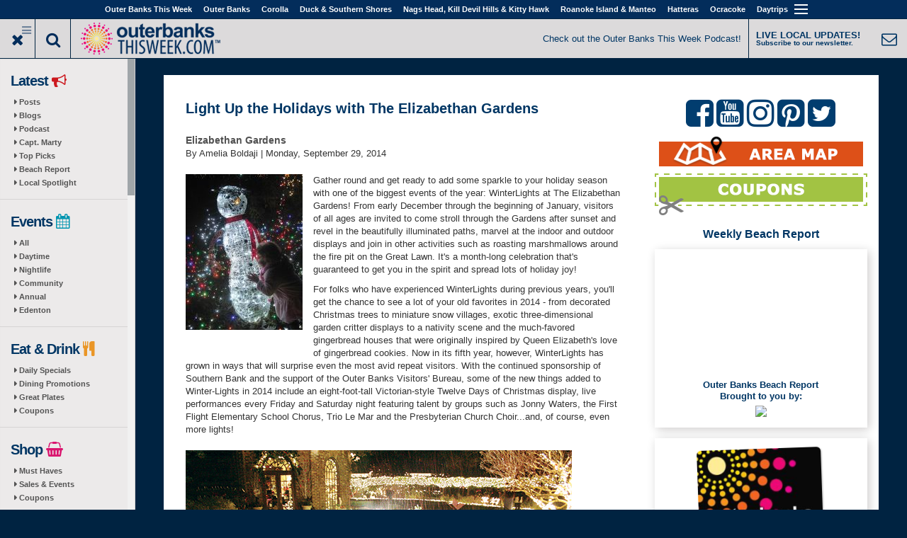

--- FILE ---
content_type: text/html; charset=utf-8
request_url: https://outerbanksthisweek.com/articles/light-holidays-elizabethan-gardens
body_size: 14957
content:
<!DOCTYPE html>
<html lang="en" dir="ltr" prefix="fb: http://www.facebook.com/2008/fbml og: http://ogp.me/ns# content: http://purl.org/rss/1.0/modules/content/ dc: http://purl.org/dc/terms/ foaf: http://xmlns.com/foaf/0.1/ rdfs: http://www.w3.org/2000/01/rdf-schema# sioc: http://rdfs.org/sioc/ns# sioct: http://rdfs.org/sioc/types# skos: http://www.w3.org/2004/02/skos/core# xsd: http://www.w3.org/2001/XMLSchema#">
<head profile="http://www.w3.org/1999/xhtml/vocab">
  <meta name="viewport" content="width=device-width,initial-scale=1" />
  <!--[if IE]><![endif]-->
<link rel="dns-prefetch" href="//maxcdn.bootstrapcdn.com" />
<link rel="dns-prefetch" href="//fonts.gstatic.com" />
<link rel="dns-prefetch" href="//fonts.googleapis.com" />
<link rel="dns-prefetch" href="//cdn.jsdelivr.net" />
<link rel="dns-prefetch" href="//servedby.imagineobx.com" />
<link rel="dns-prefetch" href="//ajax.googleapis.com" />
<link rel="dns-prefetch" href="//www.googletagmanager.com" />
<meta http-equiv="Content-Type" content="text/html; charset=utf-8" />
<meta property="fb:app_id" content="2149097238646617" />
<link rel="shortcut icon" href="https://outerbanksthisweek.com/profiles/oneboat/themes/oneboat_destination/destinations/obxguides/favicon.ico" type="image/vnd.microsoft.icon" />
<meta name="description" content="Gather round and get ready to add some sparkle to your holiday season with one of the biggest events of the year: WinterLights at The Elizabethan Gardens! From" />
<meta name="keywords" content="outer banks this week magazine, outer banks articles, outer banks" />
<meta name="referrer" content="unsafe-url" />
<meta name="generator" content="Drupal 7 (http://drupal.org)" />
<link rel="canonical" href="https://outerbanksthisweek.com/articles/light-holidays-elizabethan-gardens" />
<meta property="og:description" content="Gather round and get ready to add some sparkle to your holiday season with one of the biggest events of the year: WinterLights at The Elizabethan Gardens!..." />
<meta property="og:image" content="https://outerbanksthisweek.com/sites/default/files/styles/ob_very_large/public/article/6944/egsnowman.jpg?itok=bkvIixie" />
<meta property="og:image:width" content="300" />
<meta property="og:image:height" content="400" />
  <title>Light Up the Holidays with The Elizabethan Gardens</title>
  <link type="text/css" rel="stylesheet" href="https://maxcdn.bootstrapcdn.com/font-awesome/4.7.0/css/font-awesome.min.css" media="all" />
<link type="text/css" rel="stylesheet" href="//fonts.googleapis.com/css?family=Merriweather|PT+Sans:regular,italic,700,700italic&amp;subset=latin-ext" media="all" />
<link type="text/css" rel="stylesheet" href="//cdn.jsdelivr.net/bootstrap/3.2.0/css/bootstrap.min.css" media="all" />
<link type="text/css" rel="stylesheet" href="https://outerbanksthisweek.com/sites/default/files/advagg_css/css__xn-0UUY7FBg1TaKT_jiVsAdCI0EbtNAtbTNqZ-7sBoE__YDNvGuFkQXmIuc4ahh_JJUgSWWj5fUXfJJA3Th1cYNE__WpGhimGoigMzdFB5bS2uHo1oZVKfM7lMUT_LJxuYv2A.css" media="all" />
<link type="text/css" rel="stylesheet" href="https://outerbanksthisweek.com/sites/default/files/advagg_css/css__rG1NsY_YlfKShOaWsBqzD7nuc4C7KnI-Hj0ffPX-GBw__yEDV9UndChWMGqQoKyEhP1Iq_ptihM3109rJXnIen_s__WpGhimGoigMzdFB5bS2uHo1oZVKfM7lMUT_LJxuYv2A.css" media="all" />
<link type="text/css" rel="stylesheet" href="https://outerbanksthisweek.com/sites/default/files/advagg_css/css__Oe4oUNwky48a2NZUcCa1VwQWlh-0ymZ9wpcfmugB9sY__TrQ1UPcYc-7ZNP7NRtXRE8I7YnUXPv6FZEnhWJbUi7M__WpGhimGoigMzdFB5bS2uHo1oZVKfM7lMUT_LJxuYv2A.css" media="all" />
  <!-- HTML5 element support for IE6-8 -->
  <!--[if lt IE 9]>
    <script src="//html5shiv.googlecode.com/svn/trunk/html5.js"></script>
  <![endif]-->
  <script src="//ajax.googleapis.com/ajax/libs/jquery/2.1.4/jquery.min.js"></script>
<script>
<!--//--><![CDATA[//><!--
;function advagg_mod_1(){advagg_mod_1.count=++advagg_mod_1.count||1;try{if(advagg_mod_1.count<=40){window.jQuery||document.write("<script src='/profiles/oneboat/modules/contrib/jquery_update/replace/jquery/2.1/jquery.min.js'>\x3C/script>");advagg_mod_1.count=100}}catch(d){if(advagg_mod_1.count>=40){throw d}
else{window.setTimeout(advagg_mod_1,250)}}};function advagg_mod_1_check(){if(window.jQuery&&window.Drupal&&window.Drupal.settings){advagg_mod_1()}
else{window.setTimeout(advagg_mod_1_check,250)}};advagg_mod_1_check();
//--><!]]>
</script>
<script src="https://outerbanksthisweek.com/sites/default/files/advagg_js/js__zFsEYrngTCijWa7VXnmBYQBsHcKRFfi_IFHcHBfE17M__El0mtg_67NYJ018-7Fh6hSFEK4wMNH8dpstKLtHcPvI__WpGhimGoigMzdFB5bS2uHo1oZVKfM7lMUT_LJxuYv2A.js"></script>
<script src="https://outerbanksthisweek.com/sites/default/files/advagg_js/js__wfXQeTR4XozHZb3tY1ISJwQG_pM7iRB17pioX3jn2jo__xIY0W7zyIPa-u7Bji6scD4X_54fmSbAx9q-M3vDXLl4__WpGhimGoigMzdFB5bS2uHo1oZVKfM7lMUT_LJxuYv2A.js"></script>
<script src="https://outerbanksthisweek.com/sites/default/files/advagg_js/js__o_se2btXIO2vuZuRTbwtqM1ewvX57EZp3cUmrlZsaIM__JUH8b6bPvel4cZj72k5kLzA0izFLh9xsUzioK6O6Zl8__WpGhimGoigMzdFB5bS2uHo1oZVKfM7lMUT_LJxuYv2A.js"></script>
<script async="async" src="https://www.googletagmanager.com/gtag/js?id=UA-318206-75"></script>
<script>
<!--//--><![CDATA[//><!--
jQuery.extend(Drupal.settings, {"basePath":"\/","pathPrefix":"","setHasJsCookie":0,"ajaxPageState":{"theme":"oneboat_destination","theme_token":"Cr6x4dZ0F5cGWrPrq3SPW6E6O_2J68IADNOQkuejZ3A","jquery_version":"2.1","css":{"https:\/\/maxcdn.bootstrapcdn.com\/font-awesome\/4.7.0\/css\/font-awesome.min.css":1,"\/\/fonts.googleapis.com\/css?family=Merriweather|PT+Sans:regular,italic,700,700italic\u0026subset=latin-ext":1,"\/\/cdn.jsdelivr.net\/bootstrap\/3.2.0\/css\/bootstrap.min.css":1,"modules\/system\/system.base.css":1,"profiles\/oneboat\/modules\/contrib\/calendar\/css\/calendar_multiday.css":1,"profiles\/oneboat\/modules\/contrib\/colorbox_node\/colorbox_node.css":1,"profiles\/oneboat\/modules\/contrib\/date\/date_repeat_field\/date_repeat_field.css":1,"modules\/field\/theme\/field.css":1,"profiles\/oneboat\/modules\/contrib\/field_collection_ajax\/css\/field-collection-ajax.css":1,"modules\/node\/node.css":1,"profiles\/oneboat\/modules\/contrib\/video_filter\/video_filter.css":1,"profiles\/oneboat\/modules\/contrib\/views\/css\/views.css":1,"profiles\/oneboat\/modules\/contrib\/colorbox\/styles\/default\/colorbox_style.css":1,"profiles\/oneboat\/modules\/contrib\/ctools\/css\/ctools.css":1,"profiles\/oneboat\/libraries\/jScrollPane\/jquery.jscrollpane.css":1,"profiles\/oneboat\/themes\/bootstrap\/css\/3.2.0\/overrides.min.css":1,"profiles\/oneboat\/themes\/oneboat_bootstrap\/css\/style.css":1,"profiles\/oneboat\/themes\/oneboat_destination\/css\/destination.css":1,"profiles\/oneboat\/themes\/oneboat_destination\/destinations\/obxguides\/css\/obxguides.css":1},"js":{"\/\/cdn.jsdelivr.net\/bootstrap\/3.2.0\/js\/bootstrap.min.js":1,"\/\/servedby.imagineobx.com\/asyncjs.php":1,"misc\/jquery-extend-3.4.0.js":1,"misc\/jquery-html-prefilter-3.5.0-backport.js":1,"misc\/form-single-submit.js":1,"profiles\/oneboat\/modules\/contrib\/jquery_update\/js\/jquery_update.js":1,"profiles\/oneboat\/modules\/contrib\/admin_menu\/admin_devel\/admin_devel.js":1,"profiles\/oneboat\/libraries\/colorbox\/jquery.colorbox-min.js":1,"profiles\/oneboat\/modules\/contrib\/colorbox\/js\/colorbox.js":1,"profiles\/oneboat\/modules\/contrib\/colorbox\/styles\/default\/colorbox_style.js":1,"profiles\/oneboat\/modules\/contrib\/colorbox\/js\/colorbox_load.js":1,"profiles\/oneboat\/modules\/contrib\/colorbox\/js\/colorbox_inline.js":1,"profiles\/oneboat\/modules\/features\/ct_business_content_page\/js\/colorbox-url.js":1,"profiles\/oneboat\/modules\/contrib\/google_analytics\/googleanalytics.js":1,"profiles\/oneboat\/libraries\/jScrollPane\/jquery.mousewheel.js":1,"profiles\/oneboat\/libraries\/jScrollPane\/mwheelIntent.js":1,"profiles\/oneboat\/themes\/oneboat_bootstrap\/scripts\/initScrollPane.js":1,"profiles\/oneboat\/modules\/features\/oneboat_layout\/js\/toggle-login.js":1,"profiles\/oneboat\/themes\/bootstrap\/js\/misc\/_progress.js":1,"profiles\/oneboat\/modules\/contrib\/colorbox_node\/colorbox_node.js":1,"profiles\/oneboat\/themes\/oneboat_bootstrap\/scripts.js":1,"profiles\/oneboat\/modules\/custom\/single_db_sso\/js\/sso-status.js":1,"profiles\/oneboat\/modules\/contrib\/addthis\/addthis.js":1,"profiles\/oneboat\/themes\/bootstrap\/js\/bootstrap.js":1,"\/\/ajax.googleapis.com\/ajax\/libs\/jquery\/2.1.4\/jquery.min.js":1,"misc\/jquery.once.js":1,"misc\/drupal.js":1,"misc\/ajax.js":1,"profiles\/oneboat\/libraries\/jScrollPane\/jquery.jscrollpane.min.js":1,"profiles\/oneboat\/themes\/bootstrap\/js\/misc\/ajax.js":1,"https:\/\/www.googletagmanager.com\/gtag\/js?id=UA-318206-75":1}},"colorbox":{"opacity":"0.85","current":"{current} of {total}","previous":"\u00ab Prev","next":"Next \u00bb","close":"Close","maxWidth":"98%","maxHeight":"98%","fixed":true,"mobiledetect":false,"mobiledevicewidth":"725px","file_public_path":"\/sites\/default\/files","specificPagesDefaultValue":"admin*\nimagebrowser*\nimg_assist*\nimce*\nnode\/add\/*\nnode\/*\/edit\nprint\/*\nprintpdf\/*\nsystem\/ajax\nsystem\/ajax\/*"},"googleanalytics":{"account":["UA-318206-75","G-DDKHR8JQ6B","UA-318206-65","G-5539J285P0"],"trackOutbound":1,"trackMailto":1,"trackDownload":1,"trackDownloadExtensions":"7z|aac|arc|arj|asf|asx|avi|bin|csv|doc(x|m)?|dot(x|m)?|exe|flv|gif|gz|gzip|hqx|jar|jpe?g|js|mp(2|3|4|e?g)|mov(ie)?|msi|msp|pdf|phps|png|ppt(x|m)?|pot(x|m)?|pps(x|m)?|ppam|sld(x|m)?|thmx|qtm?|ra(m|r)?|sea|sit|tar|tgz|torrent|txt|wav|wma|wmv|wpd|xls(x|m|b)?|xlt(x|m)|xlam|xml|z|zip","trackColorbox":1},"single_db_sso":{"primary_host":"obxguides.com","status_check_url":"https:\/\/obxguides.com\/single-db-sso\/status","login_url":"\/single-db-sso\/login\/"},"urlIsAjaxTrusted":{"\/articles\/light-holidays-elizabethan-gardens":true,"https:\/\/outerbanksthisweek.com\/articles\/light-holidays-elizabethan-gardens":true},"colorbox_node":{"width":"600px","height":"600px"},"ogContext":{"groupType":"node","gid":"26"},"bootstrap":{"anchorsFix":1,"anchorsSmoothScrolling":1,"formHasError":1,"popoverEnabled":1,"popoverOptions":{"animation":1,"html":0,"placement":"right","selector":"","trigger":"click","triggerAutoclose":1,"title":"","content":"","delay":0,"container":"body"},"tooltipEnabled":1,"tooltipOptions":{"animation":1,"html":0,"placement":"auto left","selector":"","trigger":"hover focus","delay":0,"container":"body"}}});
//--><!]]>
</script>
</head>
<body class="html not-front not-logged-in two-sidebars page-node page-node- page-node-6944 node-type-article og-context og-context-node og-context-node-26 site-message chrome-outerbanksthisweek chrome-livecontent chrome-livecontent" >
  <div id="skip-link">
    <a href="#main-content" class="element-invisible element-focusable">Skip to main content</a>
  </div>
    

<header id="navbar" role="banner" class="navbar navbar-default affix">
  <div class="container container--unrestrained">
    <div class="navbar-header">

      <!-- .btn-navbar is used as the toggle for collapsed navbar content -->
      <button type="button" class="navbar-toggle" data-toggle="collapse" data-target=".navbar-collapse">
        <span class="sr-only">Toggle navigation</span>
        <span class="icon-bar"></span>
        <span class="icon-bar"></span>
        <span class="icon-bar"></span>
      </button>
      <div id="menu-label" class="navbar-toggle" data-toggle="collapse" data-target=".navbar-collapse">Outer Banks Destinations</div>
    </div>

          <div class="navbar-collapse collapse">
        <nav role="navigation">
                      <ul class="menu nav navbar-nav"><li class="first"><a href="https://outerbanksthisweek.com/">Outer Banks This Week</a></li>
<li class=""><a href="https://obxguides.com/">Outer Banks</a></li>
<li class="destinations"><a href="https://obxguides.com/">Destinations</a></li>
<li class=""><a href="https://corollaguide.com/">Corolla</a></li>
<li class=""><a href="https://duckncguide.com/">Duck & Southern Shores</a></li>
<li class=""><a href="https://nagsheadguide.com/">Nags Head, Kill Devil Hills &  Kitty Hawk</a></li>
<li class=""><a href="https://roanokeisland.net/">Roanoke Island & Manteo</a></li>
<li class=""><a href="https://hatterasguide.com/">Hatteras</a></li>
<li class=""><a href="https://ocracokeguide.com/">Ocracoke</a></li>
<li class="expanded show-children dropdown"><a  class="remove-link dropdown-toggle" data-target="#" data-toggle="dropdown">Daytrips <span class="caret"></span></a><ul class="dropdown-menu"><li class="first last leaf"><a href="https://edentonthisweek.com">Edenton</a></li>
</ul></li>
<li class="last expanded show-children dropdown"><a  class="crumb-exclude remove-link dropdown-toggle" data-target="#" data-toggle="dropdown"><i class="fa fa-caret-down"></i> <span class="caret"></span></a><ul class="dropdown-menu"><li class="first leaf"><a href="https://obxguides.com/contact-us">Contact us</a></li>
<li class="leaf"><a href="https://obxguides.com/privacy-policy">Privacy Policy</a></li>
<li class="last leaf"><a href="https://outerbanksthisweek.com/user/login">Log in</a></li>
</ul></li>
</ul>                                      </nav>
      </div>
      </div>
</header>

<!-- Branding Region -->
<div class="top-shim"></div>
<div id="guide-branding" class="fluid-container affix">
  <div class="row">
    <div class="col-md-6">
      <div class="buttons-logo-area">
        <div class="buttons-logo-area__button buttons-logo-area__button--toggle-menu js-toggle-sidebar-menu buttons-logo-area__button--toggle-menu--active-default"></div>
        <div class="buttons-logo-area__button buttons-logo-area__button--search-wrapper">
          <div class="buttons-logo-area__button--search-button js-toggle-search-area"></div>
          <div class="buttons-logo-area__search js-search-area">
                            <div class="region region-search-area">
    <section id="block-search-form" class="block block-search clearfix">

      
  <form class="form-search content-search" action="/articles/light-holidays-elizabethan-gardens" method="post" id="search-block-form" accept-charset="UTF-8"><div><div>
      <h2 class="element-invisible">Search form</h2>
    <div class="input-group"><input title="Enter the terms you wish to search for." placeholder="Search" class="form-control form-text" type="text" id="edit-search-block-form--2" name="search_block_form" value="" size="15" maxlength="128" /><span class="input-group-btn"><button type="submit" class="btn btn-primary"><span class="icon glyphicon glyphicon-search" aria-hidden="true"></span></button></span></div><div class="form-actions form-wrapper form-group" id="edit-actions--2"><button class="element-invisible btn btn-primary form-submit" type="submit" id="edit-submit--2" name="op" value="Search">Search</button>
</div><input type="hidden" name="form_build_id" value="form-Xg9FkkB89rKQKVZ4_IBRGSenfKdJ1PdCZsprZysEAZc" />
<input type="hidden" name="form_id" value="search_block_form" />
</div>
</div></form>
</section>
<section id="block-search-api-page-default-oneboat-search" class="block block-search-api-page clearfix">

      
  <form class="form-search content-search" action="/articles/light-holidays-elizabethan-gardens" method="post" id="search-api-page-search-form-default-oneboat-search" accept-charset="UTF-8"><div><div class="input-group"><input placeholder="Search" class="form-control form-text" type="text" id="edit-keys-1" name="keys_1" value="" size="15" maxlength="128" /><span class="input-group-btn"><button type="submit" class="btn btn-primary"><span class="icon glyphicon glyphicon-search" aria-hidden="true"></span></button></span></div><input type="hidden" name="id" value="1" />
<button class="element-invisible btn btn-primary form-submit" type="submit" id="edit-submit-1" name="op" value="Search">Search</button>
<input type="hidden" name="form_build_id" value="form-TSxPWV_PwV9syTctt9WatURpqFN4XW1KSOIFMKW0h_A" />
<input type="hidden" name="form_id" value="search_api_page_search_form_default_oneboat_search" />
</div></form>
</section>
  </div>
                      </div>
        </div>
        <div class="buttons-logo-area__logo">
                      <a href="https://outerbanksthisweek.com/" title="Home" class="site-logo">
              <img src="https://outerbanksthisweek.com/sites/default/files/site/obtw-logo-blue.png" alt="Home" />
            </a>
                  </div>
      </div>
    </div>
    <div id="site-messages" class="col-md-6">
                <div class="region region-site-messages">
    <section id="block-oneboat-layout-oneboat-site-messages" class="block block-oneboat-layout clearfix">

      
  <p><span class="site-message--header"><a href="https://outerbanksthisweek.com/podcast" target="_blank">Check out the Outer Banks This Week Podcast!</a></span> <a href="https://outerbanksthisweek.com/signup" target="_blank"> <span class="subscribe-cta--header"> <span class="subscribe-cta--header__text-line subscribe-cta--header__text-line--top">LIVE LOCAL UPDATES!</span> <span class="subscribe-cta--header__text-line subscribe-cta--header__text-line--bottom">Subscribe to our newsletter.</span> </span></a></p>

</section>
  </div>
          </div>
  </div>
</div>
<!-- End Branding Region -->

  <div class="sidebar-closeable sidebar-closeable--open-default">
    <div class="js-sidebar-scrolling-area">
      <div class="destination-left-col destination-left-col--sidebar" role="complementary">
          <div class="region region-sidebar-first well">
        <div class="navbar-left">
      <section id="block-ct-subdestination-subdestination-sidebar-menu" class="block block-ct-subdestination clearfix">

      
  <ul class="menu nav"><li class="first expanded"><span class="menu-heading">Latest <i style="color:#cc181e;" class="fa fa-bullhorn"></i></span><ul class="menu nav"><li class="first leaf"><a href="https://outerbanksthisweek.com/posts">Posts</a></li>
<li class="leaf"><a href="https://outerbanksthisweek.com/blog">Blogs</a></li>
<li class="leaf"><a href="https://outerbanksthisweek.com/podcast">Podcast</a></li>
<li class="leaf"><a href="https://outerbanksthisweek.com/capt-marty">Capt. Marty</a></li>
<li class="leaf"><a href="http://outerbanksthisweek.com/#block-quicktabs-top-picks">Top Picks</a></li>
<li class="leaf"><a href="https://outerbanksthisweek.com/beach-report">Beach Report</a></li>
<li class="last leaf"><a href="https://outerbanksthisweek.com/local-spotlight">Local Spotlight</a></li>
</ul></li>
<li class="expanded"><span class="menu-heading">Events <i style="color:#0095b0;" class="fa fa-calendar"></i></span><ul class="menu nav"><li class="first leaf"><a href="https://outerbanksthisweek.com/events">All</a></li>
<li class="leaf"><a href="https://outerbanksthisweek.com/daytime-events">Daytime</a></li>
<li class="leaf"><a href="https://outerbanksthisweek.com/nightlife-events" class="live-nightlife">Nightlife</a></li>
<li class="leaf"><a href="https://outerbanksthisweek.com/community-events">Community</a></li>
<li class="leaf"><a href="https://obxguides.com/annual-events" target="_blank">Annual</a></li>
<li class="last leaf"><a href="https://outerbanksthisweek.com/events-edenton">Edenton</a></li>
</ul></li>
<li class="expanded"><span class="menu-heading">Eat & Drink <i style="color:#ea9627;" class="fa fa-cutlery"></i></span><ul class="menu nav"><li class="first leaf"><a href="https://outerbanksthisweek.com/restaurant-specials" class="live-daily-specials">Daily Specials</a></li>
<li class="leaf"><a href="https://outerbanksthisweek.com/dining-promotions">Dining Promotions</a></li>
<li class="leaf"><a href="https://outerbanksthisweek.com/great-plates">Great Plates</a></li>
<li class="last leaf"><a href="https://outerbanksthisweek.com/coupons/restaurants">Coupons</a></li>
</ul></li>
<li class="expanded"><span class="menu-heading">Shop <i style="color:#da166f;" class="fa fa-shopping-basket"></i></span><ul class="menu nav"><li class="first leaf"><a href="https://outerbanksthisweek.com/shopping-must-haves">Must Haves</a></li>
<li class="leaf"><a href="https://outerbanksthisweek.com/shopping-sales">Sales & Events</a></li>
<li class="last leaf"><a href="https://outerbanksthisweek.com/coupons/shopping">Coupons</a></li>
</ul></li>
<li class="expanded"><span class="menu-heading">Play <i style="color:#2688c9;" class="fa fa-child"></i></span><ul class="menu nav"><li class="first leaf"><a href="https://outerbanksthisweek.com/things-to-do">Activities & Programs</a></li>
<li class="leaf"><a href="https://outerbanksthisweek.com/fishing-reports">Fishing Reports</a></li>
<li class="leaf"><a href="https://outerbanksthisweek.com/surf-reports">Surf & Wind Reports</a></li>
<li class="last leaf"><a href="https://outerbanksthisweek.com/coupons/things-to-do">Coupons</a></li>
</ul></li>
<li class="expanded" include_in_sidebar_menu="1"><span class="menu-heading">Stay <i style="color:#622b7e;" class="fa fa-bed"></i></span><ul class="menu nav"><li class="first leaf"><a href="https://outerbanksthisweek.com/vacation-rental-deals">Rental Deals & Offers</a></li>
<li class="last leaf"><a href="https://outerbanksthisweek.com/hotel-deals">Accommodation Offers</a></li>
</ul></li>
<li class="expanded"><span class="menu-heading">Podcasts <i style="color:#000000;" class="fa fa-microphone"></i></span><ul class="menu nav"><li class="first expanded"><a href="https://outerbanksthisweek.com/capt-marty">Capt. Marty</a><ul class="menu nav"><li class="first last leaf" include_in_sidebar_menu="1"><a href="https://www.facebook.com/captainmartybrill">Facebook Page</a></li>
</ul></li>
<li class="last expanded"><a href="https://outerbanksthisweek.com/podcast">OuterBanksThisWeek</a><ul class="menu nav"><li class="first leaf" include_in_sidebar_menu="1"><a href="https://outerbanksthisweek.com/podcast/listen">Ways To Listen</a></li>
<li class="last leaf" include_in_sidebar_menu="1"><a href="https://www.facebook.com/groups/outerbanksthisweek">Facebook Group</a></li>
</ul></li>
</ul></li>
<li class="expanded"><span class="menu-heading">Videos <i style="color:#cc181e;" class="fa fa-video-camera"></i></span><ul class="menu nav"><li class="first leaf"><a href="https://outerbanksthisweek.com/beach-report">Beach Report</a></li>
<li class="last leaf"><a href="https://outerbanksthisweek.com/local-spotlight">Local Spotlight</a></li>
</ul></li>
<li class="expanded"><span class="menu-heading">More <i style="color:#318a42;" class="fa fa-plus"></i></span><ul class="menu nav"><li class="first leaf"><a href="https://outerbanksthisweek.com/giveaways">Giveaways</a></li>
<li class="leaf"><a href="https://outerbanksthisweek.com/coupons">Coupons</a></li>
<li class="leaf"><a href="https://obxguides.com/orgs-nonprofits">Orgs. & Nonprofits</a></li>
<li class="leaf"><a href="https://outerbanksthisweek.com/blog">Blog</a></li>
<li class="leaf"><a href="https://outerbanksthisweek.com/outer-banks-voice">Outer Banks Voice</a></li>
<li class="leaf"><a href="https://outerbanksthisweek.com/signup">Newsletter Sign Up</a></li>
<li class="leaf"><a href="https://outerbanksthisweek.com/sitemap.html">Site Map</a></li>
<li class="last leaf"><a href="https://obxguides.com/join-in">Submit Your Events!</a></li>
</ul></li>
<li class="last expanded"><span class="menu-heading">Magazine <i style="color:#c82027;" class="fa fa-book"></i></span><ul class="menu nav"><li class="first leaf"><a href="https://outerbanksthisweek.com/articles">Articles & Shorts</a></li>
<li class="last leaf"><a href="https://outerbanksthisweek.com/magazine">Issues</a></li>
</ul></li>
</ul>
</section>
<section id="block-block-35" class="block block-block clearfix">

      
  <p style="color:#003664; padding:0px 0px 0px 10px;"><strong> Current Issue</strong></p>

<p align="center"><a href="/custom/magazine/issue38" target="_blank"><img alt="OuterBanksThisWeek.com Magazine!" src="https://outerbanksthisweek.com/sites/default/files/page/7098/obtw-fall-winter-2025-26-cover-160.jpg" style="width: 160px; padding: 0px;" title="OuterBanksThisWeek.com Magazine!" /></a></p>

</section>
<section id="block-block-39" class="block block-block ob-menu-block clearfix">

      
  <div class="menu-heading">Social <i class="fa fa-thumbs-o-up" style="color:#003664;"></i></div>
<ul>
<li><a href="https://www.facebook.com/outerbanksthisweek/" target="_blank">Facebook <i class="fa fa-facebook-official" aria-hidden="true"></i></a></li>
<li><a href="https://www.youtube.com/subscription_center?add_user=outerbanksthisweek" target="_blank">YouTube <i class="fa fa-youtube" aria-hidden="true"></i></a></li>
<li><a href="https://www.instagram.com/outerbanksthisweek/" target="_blank">Instagram <i class="fa fa-instagram" aria-hidden="true"></i></a></li>
<li><a href="https://pinterest.com/beouterbanks/" target="_blank">Pinterest <i class="fa fa-pinterest" aria-hidden="true"></i></a></li>
<li><a href="https://www.twitter.com/BeOuterBanks" target="_blank">Twitter <i class="fa fa-twitter" aria-hidden="true"></i></a></li>
</ul>
<a href="https://outerbanksthisweek.com/signup" title="Subscribe to our newsletter." class="newsletter-signup"></a>
</section>

    </div><!-- end new nav wrapper -->  </div>
      </div>  <!-- /#sidebar-first -->
    </div>
  </div>


<div class="content-area content-area--top">
  <div class="top-content">
    <header role="banner" id="page-header" class="container--fixed-width">
          </header> <!-- /#page-header -->
  </div>
</div>


<div class="content-area content-area--main">
  <div class="content-area__content">
    <div class="main-container container container--unrestrained">
                  <div id="middle" class="ob-flex-container content-area-background">
        <div id="content-main" class="swiss-content ob-flex-container__content-main">
          <div class="breadcrumbs"></div>                    <a id="main-content"></a>
                                <h1 class="page-header">Light Up the Holidays with The Elizabethan Gardens</h1>
                                                                                                        <div class="region region-content">
    <section id="block-system-main" class="block block-system clearfix">

      
  <article id="node-6944" class="node node-article node-full clearfix" about="https://outerbanksthisweek.com/articles/light-holidays-elizabethan-gardens" typeof="sioc:Item foaf:Document">
    <header>
            <span property="dc:title" content="Light Up the Holidays with The Elizabethan Gardens" class="rdf-meta element-hidden"></span>      </header>
    <div class="field field-name-field-related-businesses field-type-taxonomy-term-reference field-label-hidden"><div class="field-items"><div class="field-item even">Elizabethan Gardens</div></div></div><div class="author">By Amelia Boldaji | <span class="pubdate">Monday, September 29, 2014</span></div><div class="field field-name-field-image field-type-image field-label-hidden"><div class="field-items"><div class="field-item even" rel="og:image rdfs:seeAlso" resource="https://outerbanksthisweek.com/sites/default/files/styles/medium/public/article/6944/egsnowman.jpg?itok=TEZ2q6uw"><img typeof="foaf:Image" class="img-responsive" src="https://outerbanksthisweek.com/sites/default/files/styles/medium/public/article/6944/egsnowman.jpg?itok=TEZ2q6uw" width="165" height="220" alt="" /></div></div></div><div class="field field-name-body field-type-text-with-summary field-label-hidden"><div class="field-items"><div class="field-item even" property="content:encoded"><p>Gather round and get ready to add some sparkle to your holiday season with one of the biggest events of the year: WinterLights at The Elizabethan Gardens! From early December through the beginning of January, visitors of all ages are invited to come stroll through the Gardens after sunset and revel in the beautifully illuminated paths, marvel at the indoor and outdoor displays and join in other activities such as roasting marshmallows around the fire pit on the Great Lawn. It's a month-long celebration that's guaranteed to get you in the spirit and spread lots of holiday joy!</p><p>For folks who have experienced WinterLights during previous years, you'll get the chance to see a lot of your old favorites in 2014 - from decorated Christmas trees to miniature snow villages, exotic three-dimensional garden critter displays to a nativity scene and the much-favored gingerbread houses that were originally inspired by Queen Elizabeth's love of gingerbread cookies. Now in its fifth year, however, WinterLights has grown in ways that will surprise even the most avid repeat visitors. With the continued sponsorship of Southern Bank and the support of the Outer Banks Visitors' Bureau, some of the new things added to Winter-Lights in 2014 include an eight-foot-tall Victorian-style Twelve Days of Christmas display, live performances every Friday and Saturday night featuring talent by groups such as Jonny Waters, the First Flight Elementary School Chorus, Trio Le Mar and the Presbyterian Church Choir...and, of course, even more lights!</p><p><img alt="Christmas Lights at Elizabethan Gardens" src="/sites/default/files/article/6944/eggarden.jpg" style="margin:10px 0px 20px; width:545px; height:363px" /></p><p>Can't wait until December to get started? Don't worry! Celebrations officially begin on November 29 with Grand Illuminations, a one-night extravaganza that features all the light-filled splendor and entertainment you can expect from WinterLights through January as well as plenty of food and drinks to warm you up and get those festive feelings stirring. Afterward, you have from December 2 through January 3 to savor as many trips to WinterLights as you'd like. Regular tickets can be purchased at the front gates as long as they're available, but it's best to reserve your space ahead of time either online, through Brown Paper Tickets or by calling the Gardens directly. At only $10 for adults, $8 for children ages 6 to 12 and $5 for children 5 or younger, WinterLights is perhaps the best way to up the ante on your holiday cheer all month long! But, we must tell you: This event in past years has been so popular that you really should consider advance tickets.</p><p><img alt="WinterLights at The Elizabethan Gardens" src="/sites/default/files/article/6944/eggingerbread.jpg" style="margin:10px 0px 20px; width:545px; height:368px" /></p><p>The Gardens also host a number of other unique seasonal activities during December if you're looking for even more ways to rev up or express your holiday happiness. Options include creative instructor-led workshops designed to inspire and help you decorate your home by crafting the perfect centerpiece or holiday wreath. Or round up some women friends and take a refreshing break to sign up for a special Ladies' Night at the Gardens - a one of a kind opportunity to relax and get a jump start on your holiday shopping with a bit of help from the knowledgeable sales associates in the Gardens' gift shop. Bonus points include light fare, champagne and a variety of door prizes! Now, really, doesn't it just feel like the holidays!</p><p><img alt="Decorated Tree at The Elizabethan Gardens" src="/sites/default/files/article/6944/egtree.jpg" style="margin:0px 0px 20px 10px; float:right; width:225px; height:338px" />There are plenty of special event options at the Gardens this season for the younger set too. On December 20, they host the whimsically named afternoon program, This Day Has Gone to the Birds, where children ages 6 to 12 get to go bird crazy as they learn about local birds, make bird feeders and "fly" around the Gardens themselves to find hidden treasures to use to decorate trees. Later that same evening, the whole family can return to spend a memorable WinterLights with Santa or even share a cozy buffet-style dinner with Santa where they can make sure he receives any last-minute additions to their Christmas lists. And once all the presents have officially been unwrapped, you'll want to be sure to return to the Gardens on December 27 so you can write your thank you notes to Santa - though keep in mind that next day delivery to the North Pole is only guaranteed if your letters are dropped off by 9 p.m.! After that, if you want some more fun for the children (and perhaps a little extra rest for the adults), be sure to check out Kids' Craft Day in the Gardens on December 29.</p><p>"It's truly a special time at the Gardens," says Executive Director Carl Curnutte. "When we first started WinterLights our goal was simply to encourage people to visit the Gardens. As it's evolved over the years, however, we've watched it become an annual tradition for many families, and that's an exciting thing to be a part of. We've come to realize that WinterLights not only gives everyone involved a real sense of community, but it also gives visitors from all over a very different perspective on the Gardens and the Outer Banks as a whole." This sentiment is perhaps most easily understood when you pass through the Gatehouse at nightfall and experience the magical transformation that occurs when a million lights begin to illuminate your way into a wonderland of WinterLights at The Elizabethan Gardens.</p><p><img alt="WinterLights at The Elizabethan Gardens" src="/sites/default/files/article/6944/egqueen.jpg" style="margin:10px 0px 20px; width:545px; height:348px" /></p><p>After the Grand Illuminations kick off on November 29, you can celebrate Tuesdays through Saturdays from December 2 to January 3, with the exception of December 24, 25, 31 and January 1. So check you calendar and check it twice... but whatever you do, don't delay! Tickets for WinterLights and (especially) other seasonal events at the Gardens are limited, so be sure to book your space in advance by phone or online through Brown Paper Tickets!</p><p>Keep an eye to the sky! As with many outdoor events on the Outer Banks, WinterLights is always weather dependent, so if you're unsure about the weather conditions for any reason please call before you come. Pre-bought tickets can easily be transferred to another time of your choosing!</p><p><img alt="The Elizabethan Gardens Logo" src="/sites/default/files/article/6944/elizabethangardens_logo.jpg" style="margin:0px 20px 0px 0px; width:126px; height:94px" /></p><p>(252) 473-3234</p><p>1411 National Park Drive</p><p>Manteo, NC 27954</p><p><a href="http://www.elizabethangardens.org" target="_blank" title="elizabethangardens.org">elizabethangardens.org</a></p></div></div></div><div class="author-bio"><h6>About the Author Amelia Boldaji</h6><img typeof="foaf:Image" class="img-responsive" src="https://outerbanksthisweek.com/sites/default/files/styles/thumbnail/public/pictures/picture-107-1435586447.jpg?itok=AsXLlzkg" alt="" />After growing up on the Outer Banks, Amelia Boldaji received her MFA from Hollins University and did her doctoral work in Literature and Creative Writing at the University of Utah. She lived or traveled on four other continents before returning to the Outer Banks with her partner, two dogs and plenty of books.</div>    <footer>
          </footer>
    </article>

</section>
  </div>
        </div>
                <div id="sidebar-right" class="sidebar-right ob-flex-container__sidebar-right" role="complementary">
            <div class="region region-sidebar-second">
    <section id="block-block-2" class="block block-block clearfix">

      
  <p><a href="https://www.facebook.com/outerbanksthisweek/" target="_blank"><i aria-hidden="true" class="fa fa-facebook-square fa-3x "></i></a> <a href="https://www.youtube.com/subscription_center?add_user=outerbanksthisweek" target="_blank"><i aria-hidden="true" class="fa fa-youtube-square fa-3x "></i></a> <a href="https://www.instagram.com/outerbanksthisweek/" target="_blank"><i aria-hidden="true" class="fa fa-instagram fa-3x "></i></a> <a href="https://pinterest.com/beouterbanks/" target="_blank"><i aria-hidden="true" class="fa fa-pinterest-square fa-3x "></i></a> <a href="https://www.twitter.com/BeOuterBanks" target="_blank"><i aria-hidden="true" class="fa fa-twitter-square fa-3x "></i></a>

</p>

<p><a href="https://obxguides.com/map"><img alt="" src="https://obxguides.com/sites/default/files/images/area-map.png" style="padding: 0px 0px 10px 0px;" /></a><br />
	<a href="https://outerbanksthisweek.com/coupons" target="_blank"><img alt="Coupons" src="https://obxguides.com/sites/default/files/images/coupons2.png" style="border-width: 0px; border-style: solid; width: 300px; padding: 0px 0px 0px 0px;" /></a></p>

</section>
<section id="block-block-20" class="block block-block clearfix">

      
  <style>
<!--/*--><![CDATA[/* ><!--*/

.biz-card2 {
  width: 300px;                  /* adjust as needed */
    -webkit-box-shadow: 3px 3px 13px 0px rgba(16, 0, 0, .2);
    -moz-box-shadow: 3px 3px 13px 0px rgba(16,0,0,.2);
    box-shadow: 3px 3px 13px 0px rgba(16, 0, 0, .2);
}

.thumb2 {
  position: relative;
  display: block;
  aspect-ratio: 373 / 212;       /* keeps the same feel as your screenshot */
  overflow: hidden;
  background: #fff;              /* fallback color while image loads */
}

.photo2 {
  width: 100%;
  object-fit: cover;             /* fills the frame without distortion */
  display: block;
}

.badge2 {
  position: absolute;
  left: 115px;
  bottom: 59px;
  width: 70px;                   /* small square badge */
  height: 53px;
  object-fit: contain;
  border-radius: 6px;
  background: none;
  padding: 4px;                  /* white frame around the logo */}


/*--><!]]>*/
</style>

<div style="font-size: 16px; font-weight: 700; padding: 0 10px 10px 10px; text-align: center; color:#003664;">Weekly Beach Report</div>
<div class="biz-card2">

<iframe width="100%" height="169" src="https://www.youtube.com/embed/videoseries?si=-dzMy5_IujKJ0Ejv&amp;controls=0&amp;showinfo=0&amp;list=PL_plOtiG0dOM8Ya18rKtMtvcuZGpKHjMK" title="YouTube video player" frameborder="0" referrerpolicy="strict-origin-when-cross-origin" allowfullscreen=""></iframe>

<p style="margin: 0; padding: 10px 0px 5px 0px; line-height: 1.3em; font-size: 13px; color: #003664; font-weight: 700;">Outer Banks Beach Report<br />Brought to you by:</p>
	<a href="https://servedby.imagineobx.com/ck.php?zoneid=1177" target="_blank"><img style="padding-bottom: 15px;" border="0" src="https://servedby.imagineobx.com/avw.php?zoneid=1177&amp;cb=INSERT_RANDOM_NUMBER_HERE" /></a>

</div>
</section>
<section id="block-block-290" class="block block-block oneboat-sidebar-block clearfix">

      
  <style>
.podcast-card {
  font-family: Arial, sans-serif;
  text-align: left;
}

/* Image */
.podcast-image {
  width: 175px;
  height: auto;
  border-radius: 6px;
  filter: drop-shadow(1px 1px 1px rgba(0,0,0,0.3));
  transform: rotate(-2deg);
  margin-bottom: 15px;
  display:block; 
  margin-left: auto; 
  margin-right: auto;
}

/* Text styling */
.episode-label {
  color: #535353;
  font-size: 11px;
  margin-bottom: 6px;
  display: block;
}

.episode-title {
  font-size: 17px;
  font-weight: bold;
  color: #003664;
  text-decoration: none;
  display: block;
  margin-bottom: 8px;
  line-height: 1.3em;
}

/* Button */
.episode-button {
  background-color: #0c3663;
  color: #fff;
  font-size: 12px;
  border: none;
  border-radius: 3px;
  padding: 6px 12px;
  cursor: pointer;
  text-decoration: none;
  transition: background-color 0.2s ease;
    display: block;
    width: 200px;
    margin: auto;
    text-align: center;
    margin-top: 15px;
}

.episode-button:hover {
  background-color: #145199;
}

.episode-button i {
  font-size: 12px;
  margin-right: 5px;
}
</style>

<div class="podcast-card">
                
   <a href="https://obxguides.com/podcast/passion-prohibition-party">
    <img alt="Outer Banks Podcast" src="https://outerbanksthisweek.com/sites/default/files/styles/article_square/public/blog/101556/podcast-600x600-episode-2023.jpg?itok=jN122WVj" class="podcast-image">
  </a>

  <span class="episode-label"><strong>NEW PODCAST EPISODE</strong></span>

  <a href="https://obxguides.com/podcast/passion-prohibition-party" class="episode-title" title="Passion &amp; Prohibition Party at the Pioneer Theater!">
    <i class="fa fa-play"></i> Passion &amp; Prohibition Party at the Pioneer Theater!
  </a>

  <a style="color: #fff;  text-decoration: none;" href="https://outerbanksthisweek.com/podcast" class="episode-button" title="Outer Banks Podcast">
    <i class="fa fa-microphone"></i><strong> Discover More Episodes</strong>
  </a>
</div>

</section>
<section id="block-block-38" class="block block-block clearfix">

      
  <style>
.biz-card1 {
  width: 300px;                  /* adjust as needed */
    -webkit-box-shadow: 3px 3px 13px 0px rgba(16, 0, 0, .2);
    -moz-box-shadow: 3px 3px 13px 0px rgba(16,0,0,.2);
    box-shadow: 3px 3px 13px 0px rgba(16, 0, 0, .2);
}

.thumb1 {
  position: relative;
  display: block;
  aspect-ratio: 280 / 214;       /* keeps the same feel as your screenshot */
  overflow: hidden;
  background: #fff;              /* fallback color while image loads */
}

.photo1 {
  width: 100%;
  object-fit: cover;             /* fills the frame without distortion */
  display: block;
}

.badge1 {
  position: absolute;
  left: 10px;
  bottom: 0;
  width: 85px;                   /* small square badge */
  height: 71px;
  object-fit: contain;
  border-radius: 6px;
  background: #fff;
  padding: 4px;                  /* white frame around the logo */}

/* Title under the image */
.title1 {
  margin: 0;
  font-weight: 800;
  font-size: 17px;
    text-align: left;
    padding-left: 10px;
    padding-right: 10px;
    line-height: 1.3;
}

/* Optional: a tiny hover lift */
.thumb1:hover .photo1 { transform: scale(1.02); transition: transform .25s ease; }
</style>

<div style="font-size: 16px; font-weight: 700; padding: 0 10px 10px 10px; text-align: center; color:#003664;">Featured Event</div>

<div class="biz-card1">

  <a style="text-decoration:none;" class="thumb1  colorbox-live-content " href="https://outerbanksthisweek.com/townpark/events/town-duck-4th-july-parade">
    <!-- Main photo -->
    <img class="photo1" src="https://outerbanksthisweek.com/sites/default/files/styles/live_content/public/business/event/4th-of-july-duck-obx.jpg?itok=nUvAufWN" alt="Town of Duck 4th of July Parade">

    <!-- Small square logo overlay -->
    <img class="badge1" src="https://outerbanksthisweek.com/sites/default/files/styles/live_content_logo/public/business/5053/logo/townofducklogo.png?itok=UUFiu5sb" alt="Duck Town Park"> </a>

 <a style="text-decoration:none;" href="https://outerbanksthisweek.com/townpark/events/town-duck-4th-july-parade" class=" colorbox-live-content " title="Town of Duck 4th of July Parade"> <p class="title1">Town of Duck 4th of July Parade</p></a>

<p style="line-height: 1.4em; font-size: 13px;     text-align: left;padding-left: 10px; padding-right: 10px;line-height: 1.5;    padding-top: 5px;"><a style="text-decoration:none; font-weight: 700; color: #000;" href="https://outerbanksthisweek.com/townpark/events/town-duck-4th-july-parade" class=" colorbox-live-content " title="Town of Duck 4th of July Parade">Duck Town Park &bull; Duck</a><br />

July 4, 9:00 am<br /></p>





<hr style="margin: 15px 10px 10px 10px; height:1px; border-width:0; background-color: rgb(5, 108, 176);" />

<p align="center" style="line-height: 1em; font-size: 14px; color: rgb(0, 0, 0);"><b>View All Events!</b></p>

<p align="center" style="line-height: 1em; font-size: 14px; color: rgb(0, 54, 100); padding-bottom: 15px;">

<a style="padding-bottom:15px;" href="https://outerbanksthisweek.com/daytime-events" target="_blank" title="View Daytime Events"><b>Daytime</b></a><b>  |  </b><a href="https://outerbanksthisweek.com/nightlife-events" target="_blank" title="View Nightlife"><b>Nightlife</b></a></p>

</div>
</section>
<section id="block-block-24" class="block block-block clearfix">

      
  <div style="font-size: 16px; font-weight: 700; padding: 10px; text-align: center; color:#003664;">Featured Coupon</div>
<div style="border-radius: 2px; border: 1px dashed #013059; padding: 10px; margin-bottom: 10px;">

<p align="center" style="line-height: 1em; font-size: 17px;"><a style="text-decoration:none;" href="https://outerbanksthisweek.com/lostcolonybrewery/coupons/1-any-t-shirt-purchase" class=" colorbox-live-content " title="$1 Off Any T-Shirt Purchase"><b>$1 Off Any T-Shirt Purchase</b></a><br />
<p align="center" style="line-height: 1em; font-size: 13px; color: rgb(0, 54, 100);"><a style="text-decoration:none;" href="https://outerbanksthisweek.com/lostcolonybrewery/coupons/1-any-t-shirt-purchase" class=" colorbox-live-content " title="$1 Off Any T-Shirt Purchase"><b>Lost Colony Tavern</b></a><br /></p>
<p style="text-decoration:none; font-size: 13px; line-height: 1.3em;"><a href="https://outerbanksthisweek.com/lostcolonybrewery/coupons/1-any-t-shirt-purchase" class=" colorbox-live-content " title="$1 Off Any T-Shirt Purchase"><img style="float:left; padding: 10px 10px 10px 0px; border: none;" src="https://outerbanksthisweek.com/sites/default/files/styles/thumbnail/public/business/10592/logo/logo.png?itok=1sjQIdIl" width="100" title="$1 Off Any T-Shirt Purchase" alt="$1 Off Any T-Shirt Purchase" /></a>
Must present coupon before ordering.
</p>
<div align="center" style="padding: 10px 0px 10px 0px;"><a href="https://outerbanksthisweek.com/lostcolonybrewery/coupons/1-any-t-shirt-purchase" class=" colorbox-live-content "><button type="button" class="btn btn-warning"><b>View!</b></button></a></div>
<div style="clear: both;"></div>

</div>
<p align="center" style="line-height: 1.3em; font-size: 13px; color: rgb(0, 54, 100);"><a href="https://outerbanksthisweek.com/coupons" target="_blank" title="View All Coupons"><b>View All Coupons</b></a></p>
</section>
<section id="block-block-23" class="block block-block oneboat-sidebar-block clearfix">

        <div class="block-title">Outer Banks Giveaways</div>
    
  <div class="feed-empty">There are no active giveaways at this time. Please check back later.</div>
<hr style="margin: 10px 0px 5px 0px; height:1px; border-width:0; background-color: rgb(5, 108, 176);" />
<p align="center" style="line-height: 1.3em; font-size: 14px; color: rgb(0, 54, 100);"><a href="https://outerbanksthisweek.com/giveaways" target="_blank" title="View All Giveaways"><b>View All Giveaways</b></a></p>
</section>
  </div>
        </div>  <!-- /#sidebar-second -->
              </div>
    </div>

    <footer class="footer">
      <div class="container ob-flex-container ob-flex-container--footer container--unrestrained">
        <div class="ob-flex-container__footer-left">
          <div class="col-md-10">
            <div class="copyright">&copy; 2026 OneBoat, Inc. DBA Outer Banks This Week. All rights reserved. | <a href="https://obxguides.com/privacy-policy">Privacy Policy</a><br />
Outer Banks This Week is not responsible for the content provided by third parties.<br /><br />

<strong>Businesses & Organizations</strong><br />
<a href="https://obxguides.com/join-in">Create or Claim your Page | Submit Your Content</a><br />
<a href="https://book.outerbanksthisweek.com/signup.php">Join Our Online Travel Agency</a><br />
<a href="mailto:hannah@oneboat.com?subject=Advertising">Advertise with Us</a><br />
<a href="https://obxguides.com/terms-and-conditions">Advertiser Terms and Conditions</a><br /><br />
</div>
            <br /><p>Powered by the <a href="https://oneboat.com" title="OneBoat">OneBoat<sup>&reg;</sup></a> Community Content Management System. By working together we achieve more than by working alone.</p>
              <div class="region region-footer">
    <section id="block-user-login" class="block block-user clearfix">

        <div class="block-title">User login</div>
    
  <form action="https://outerbanksthisweek.com/articles/light-holidays-elizabethan-gardens" method="post" id="user-login-form" accept-charset="UTF-8"><div><a  class="fboauth-popup facebook-action-connect" rel="nofollow" href="https://www.facebook.com/v21.0/dialog/oauth?client_id=2149097238646617&redirect_uri=https%3A//obxguides-fb.oneboat.com/fboauth/connect&display=popup&scope=email&state=a%3A1%3A%7Bs%3A11%3A%22destination%22%3Bs%3A74%3A%22https%3A//outerbanksthisweek.com/articles/light-holidays-elizabethan-gardens%22%3B%7D"><img src="https://www.facebook.com/images/fbconnect/login-buttons/connect_light_medium_short.gif" alt="Facebook Connect button" /></a><div class="form-item form-item-name form-type-textfield form-group"> <label class="control-label" for="edit-name">Username <span class="form-required" title="This field is required.">*</span></label>
<input class="form-control form-text required" type="text" id="edit-name" name="name" value="" size="15" maxlength="60" /></div><div class="form-item form-item-pass form-type-password form-group"> <label class="control-label" for="edit-pass">Password <span class="form-required" title="This field is required.">*</span></label>
<input class="form-control form-text required" type="password" id="edit-pass" name="pass" size="15" maxlength="128" /></div><ul><li><a href="https://outerbanksthisweek.com/user/password" title="Reset a forgotten password.">Forgot password</a></li>
</ul><input type="hidden" name="form_build_id" value="form-dJBfreMJ_f3dHpzZjeO_EIz8_8RCgMfX-BVNQNHbdHo" />
<input type="hidden" name="form_id" value="user_login_block" />
<div class="form-actions form-wrapper form-group" id="edit-actions"><button type="submit" id="edit-submit" name="op" value="Log in" class="btn btn-default form-submit">Log in</button>
</div></div></form>
</section>
  </div>
          </div>
          <div class="col-md-2">
            <img class="oneboat-logo" alt="One Boat" src="/profiles/oneboat/themes/oneboat_destination/images/oneboat-logo-light.png">
          </div>
        </div>
        <div class="ob-flex-container__footer-spacer"></div>
      </div>
    </footer>
  </div>
</div>
    <div class="region region-page-bottom">
    <div id="fb-root"></div>
<script>(function(d, s, id) {
  var js, fjs = d.getElementsByTagName(s)[0];
  if (d.getElementById(id)) return;
  js = d.createElement(s); js.id = id;
  js.src = "//connect.facebook.net/en_US/sdk.js#xfbml=1&version=v2.7&appId=2149097238646617";
  fjs.parentNode.insertBefore(js, fjs);
}(document, 'script', 'facebook-jssdk'));</script>  </div>
<script src="//cdn.jsdelivr.net/bootstrap/3.2.0/js/bootstrap.min.js"></script>
<script defer="defer" src="//servedby.imagineobx.com/asyncjs.php"></script>
<script src="https://outerbanksthisweek.com/sites/default/files/advagg_js/js__Uypc1H4TlDVLn8QgFKYY5XKTUCXVlFrFTp2OeG17lVY__wPhlzPvcg0GWpzq3b-b-7EXzqh7vRM5a2vfOLMuIpQo__WpGhimGoigMzdFB5bS2uHo1oZVKfM7lMUT_LJxuYv2A.js"></script>
<script>
<!--//--><![CDATA[//><!--
window.dataLayer = window.dataLayer || [];function gtag(){dataLayer.push(arguments)};gtag("js", new Date());gtag("set", "developer_id.dMDhkMT", true);gtag("config", "UA-318206-75", {"Business":"","groups":"default","anonymize_ip":true});gtag("config", "G-DDKHR8JQ6B", {"Business":"","groups":"default","anonymize_ip":true});gtag("config", "UA-318206-65", {"Business":"","groups":"default","anonymize_ip":true});gtag("config", "G-5539J285P0", {"Business":"","groups":"default","anonymize_ip":true});setTimeout("gtag('event', '30 seconds', {'send_to': 'default', 'event_category': 'adj bounce rate'})", 30000);
//--><!]]>
</script>
<script src="https://outerbanksthisweek.com/sites/default/files/advagg_js/js__bG_vIiXDmHAZ7Kh5SwKmA72AtOfFlkb4gGUCrgwYQbk__afsf5dATIIA0aNMFqNoKyLng3OmT4BDJ2lsSzcHQwgw__WpGhimGoigMzdFB5bS2uHo1oZVKfM7lMUT_LJxuYv2A.js"></script>
<script src="https://outerbanksthisweek.com/sites/default/files/advagg_js/js__7h7WgOUu7lWH8TH6z3yoUtkq_51o-RBTkUpASCqdqi0__5pWByCSRwqbOBJaMPsumH-tFSQOAyWkJ9hD4ugidjsY__WpGhimGoigMzdFB5bS2uHo1oZVKfM7lMUT_LJxuYv2A.js"></script>
</body>
</html>


--- FILE ---
content_type: text/javascript;charset=UTF-8
request_url: https://obxguides.com/single-db-sso/status?callback=jQuery21401158538973142842_1769646496084&site=https%3A%2F%2Fouterbanksthisweek.com%2F&_=1769646496085
body_size: -319
content:
jQuery21401158538973142842_1769646496084("0");